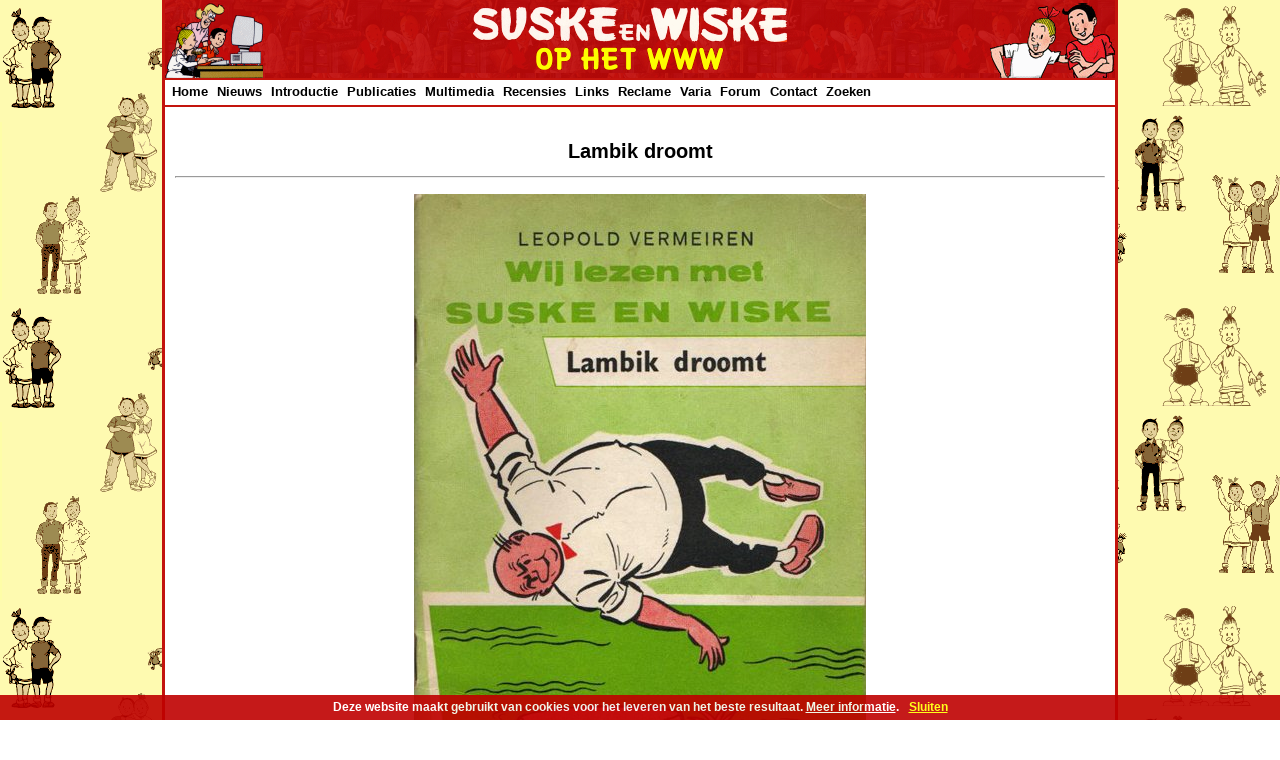

--- FILE ---
content_type: text/html; charset=UTF-8
request_url: https://suskeenwiske.ophetwww.net/albums/lezen/05.php
body_size: 3365
content:
<!doctype html public "-//w3c//dtd html 3.2//en">
<html>
<head>
<title>Wij lezen met Suske en Wiske - Lambik droomt</title>
<META NAME="keywords" CONTENT="Suske en Wiske, Suske, Wiske, leesboekjes, Willy Vandersteen, Leopold Vermeiren">
<META NAME="description" CONTENT="Suske en Wiske leesboekjes: Wij lezen met Suske en Wiske - Lambik droomt">
<link rel="stylesheet" type="text/css" href="/layout/suske.css" title="Default style">
</head>
<body>
<div id="main_container">
<div id="header_container">
<div style="position: relative; float:left; width:215px; text-align:left;"><img src="/pics/left.gif" title="Suske en Wiske op het WWW" alt="Suske en Wiske op het WWW"></div>
<div style="position: relative; float:left; width:500px; text-align:center;"><img src="/pics/titel.gif" title="Suske en Wiske op het WWW" alt="Suske en Wiske op het WWW"></div>
<div style="position: relative; float:right; width:215px; text-align:right;"><img src="/pics/right.gif" title="Suske en Wiske" alt="Suske en Wiske"></div>
</div><!--Einde header container-->
<div id="menu_container">
<script type="text/javascript">
sfHover = function() {
var sfEls = document.getElementById("nav").getElementsByTagName("LI");
for (var i=0; i<sfEls.length; i++) {
sfEls[i].onmouseover=function() {
this.className+=" ie_does_hover";
}
sfEls[i].onmouseout=function() {
this.className=this.className.replace(new RegExp(" ie_does_hover\\b"), "");
}
}
}
if (window.attachEvent) window.attachEvent("onload", sfHover);
</script>

<ul id="nav">

<li><a href="/index.php">Home</a>
</li>

<li> <a href="/index.php#nieuws">Nieuws</a>
<ul>
<!--<li><a href="/nieuws/index.php">Nieuws</a></li>-->
<li><a href="/nieuws/update.php">Updates</a></li>
<li><a href="/nieuws/komend.php">Uitgaven in voorbereiding</a></li>
<li><a href="/nieuws/kalender.php">Beurzen en Evenementenkalender</a></li>
<li><a href="/nieuws/archief.php">Nieuwsarchief</a></li>
<li><a href="https://www.facebook.com/suskeenwiskeophetwww" target="_blank" onclick="ga('send', 'event', 'Extern', 'Facebook', 'Menu');">Facebook <img src="/pics/facebook.jpg" border="0" align="right" width="15" height="15" title="Facebook" alt="Facebook"></a></li>
<li><a href="http://twitter.com/#!/Suske45" target="_blank" onclick="ga('send', 'event', 'Extern', 'Twitter', 'Menu');">Twitter <img src="/pics/twitter.jpg" border="0" align="right" width="15" height="15" title="Twitter" alt="Twitter"></a></li>
<!--<li><a href="/nieuws/rss/rss.xml" onclick="ga('send', 'event', 'Intern', 'RSS', 'Menu');">RSS <img src="/pics/rss.jpg" border="0" align="right" width="15" height="15" title="RSS" alt="RSS"></a></li>-->
</ul>
</li>

<li> <a href="/intro/index.php">Introductie</a>
<ul>
<li><a href="/intro/index.php">Geschiedenis</a></li>
<li><a href="/intro/personages.php">Personages</a></li>
<li><a href="/bio/vandersteen.php">Willy Vandersteen</a></li>
<li><a href="/bio/geerts.php">Paul Geerts</a></li>
<li><a href="/bio/verhaegen.php">Marc Verhaegen</a></li>
<li><a href="/bio/morjaeu.php">Luc Morjaeu</a></li>
<li><a href="/bio/gucht.php">Peter Van Gucht</a></li>
<li><a href="/bio/schoonis.php">Wout Schoonis</a></li>
<li><a href="/studio/index.php">Studio Vandersteen</a></li>
<li><a href="/studio/tabel.php">De totale tabel</a></li>
<li><a href="/intro/infographic1.php">Infographics</a></li>
</ul>
</li>

<li> <a href="/albums/index.php">Publicaties</a>
<ul>
<li><a href="/voorpub/index.php">Voorpublicaties</a></li>
<li><a href="/albums/4kl/index.php">Rode reeks</a></li>
<li><a href="/albums/blauw/index.php">Blauwe reeks</a></li>
<li><a href="/albums/catalogi/overzicht.php">Overzichtscatalogus</a></li>
<li><a href="/albums/klassiek/index.php">Klassiek-reeksen</a></li>
<li><a href="/albums/vakantie/index.php">Vakantieuitgaven</a></li>
<li><a href="/albums/boeken/index.php">Boeken</a></li>
<li><a href="/intro/lange_verhalen.php">Lange verhalen</a></li>
<li><a href="/intro/verhalen.php">Korte verhalen</a></li>
<li><a href="/talen/index.php">Internationale uitgaven</a></li>
<li><a href="/albums/klein/index.php">Junior Suske en Wiske</a></li>
<li><a href="/albums/amoras/index.php">Amoras</a></li>
<li><a href="/albums/hommages/index.php">Hommage reeks</a></li>
<li><a href="/versus/index.php">Versus</a></li>
<li><a href="/albums/index.php">Index Publicaties</a></li>
</ul>
</li>

<li> <a href="/multimedia/index.php">Multimedia</a>
<ul>
<li><a href="/film/index.php">Film</a></li>
<li><a href="/musical/index.php">Theater</a></li>
<li><a href="/computer/index.php">Computer</a></li>
</ul>
</li>

<!--<li><a href="/hitlijst/index.php">Hitparade</a>
<ul>
<li><a href="/hitlijst/index.php">Introductie</a></li>
<li><a href="/hitlijst/2021.php">Ranglijst 2021</a></li>
<li><a href="/hitlijst/hitform.php">Deelnameformulier</a></li>
</ul>
</li>-->

<li><a href="/albums/recensies/index.php">Recensies</a>
<ul>
<li><a href="/albums/recensies/index.php">Recensies</a></li>
<li><a href="/albums/recensies/forms/algemeen.php">Schrijf zelf een recensie</a></li>
</ul>
</li>

<li><a href="/links/index.php">Links</a>
<ul>
<li><a href="/links/index.php" >Suske en Wiske</a></li>
<li><a href="/links/overig.php" >Strips</a></li>
<li><a href="/links/algemeen.php">Algemeen</a></li>
</ul>
</li>

<li> <a href="/reclame/index.php">Reclame</a>
<ul>
<li><a href="/reclame/advertenties.php">Advertenties</a></li>
<li><a href="/reclame/filmpjes.php">Filmpjes</a></li>
<li><a href="/reclame/promotie.php">Promotie</a></li>
</ul>
</li>

<li> <a href="/index.php#varia">Varia</a>
<ul>
<li><a href="/quiz/quiz3.php">Quiz</a></li>
<li><a href="/curiosa/index.php">Curiosa</a></li>
<li><a href="/talen/namen.php">Suske en Wiske internationaal</a></li>
<li><a href="/hitlijst/index.php">Suske en Wiske Hitparade</a></li>
<li><a href="/curiosa/muren/index.php">Muurschilderingen</a></li>
<li><a href="/museum/index.php">Suske en Wiske Kindermuseum</a></li>
<li><a href="/fanclub/index.php">De Fameuze Fanclub</a></li>
<li><a href="/artikelen/index.php">Artikelen over Suske en Wiske</a></li>
<li><a href="/pers/index.php">Suske en Wiske in de media</a></li>
<li><a href="/100jaarwv/media.php">100 jaar Willy Vandersteen in de media</a></li>
<li><a href="/stienen/orkaan.php">De orkaan</a></li>
<li><a href="/stienen/team01.php" >Het WWW-Team</a></li>
</ul>
</li>

<li><a href="http://www.forumvoordefans.nl/" target="_blank">Forum</a></li>

<li> <a href="/contact/contact.php">Contact</a>
<ul>
<li><a href="/contact/contact.php">Mail</a></li>
<!--<li><a href="/gastenboek/index.php">Gastenboek</a></li>-->
</ul>
</li>
<li> <a href="/zoek/index.php">Zoeken</a>
<ul>
<li><a href="/zoek/index.php">Zoeken</a></li>
<!--<li><a href="/zoek/sitemap.php">Sitemap</a></li>-->
</ul>

</ul>
</div><!--Einde menu container-->
<div id="content_container">
<center>
<h1>Lambik droomt</h1>
<hr>
<a href="javascript: history.go(-1)"><img border="0" src="../pics/lezen/lambik_droomt.jpg" vspace="10" hspace="10" alt="Lambik droomt"></a>
<br clear="all">
<hr>
</center>
<p>
</div><!--Einde content container-->
<div id="onderkant_container">
<div align="center">
<img align="middle" src="/pics/onder1.gif" vspace="99" alt=""><br>
<img align="middle" src="/pics/onder/rotate.php" alt="">
</div></div><!--Einde onderkant container-->

</div><!--Einde main container-->
<div id="footer_container">
<p>
<div align="center">
&#169; <a href="/contact/contact.php"><font color="#ffffff">Suske en Wiske op het WWW</font></a> 1995-2026 // Suske en Wiske zijn &#169; Standaard Uitgeverij
</div>

<!--Cookie Script-->
<style>
div#WGrnemirpj{z-index: 99999999;height: 25px;line-height: 25px;bottom: 0px;background-color: #bf0000;border-top: 0px solid #000;opacity:0.9; filter:alpha(opacity=90);font-size: 12px;color: #ffffff;font-weight: bold;font-family:Arial,Helvetica,FreeSans,"Liberation Sans","Nimbus Sans L",sans-serif;position: fixed; width: 100%; text-align: center; display: table-cell; vertical-align: top;}
div#WGrnemirpj a:visited,div#WGrnemirpj a:active,div#WGrnemirpj a:link{text-decoration:underline; font-size: 12px; color: #ffffff; font-weight: bold; font-family:Arial,Helvetica,FreeSans,"Liberation Sans","Nimbus Sans L",sans-serif; vertical-align: top;}
div#WGrnemirpj a#WGrnemirpjbutton:visited,div#WGrnemirpj a#WGrnemirpjbutton:active,div#WGrnemirpj a#WGrnemirpjbutton:link{text-decoration:none; font-size: 12px; color: #ffff00; font-weight: bold; font-family:Arial,Helvetica,FreeSans,"Liberation Sans","Nimbus Sans L",sans-serif; text-decoration:underline; vertical-align: top; margin: 0px 0px 0px 10px;}
</style>
<script src="/inc/cookies.min.js"></script>
<script type="text/javascript">
//<![CDATA[
var barid = 'WGrnemirpj'; var barcookieexpiredays = 365; var buttonclosetext = 'Verberg deze melding'; var msg = 'Deze website maakt gebruikt van cookies voor het leveren van het beste resultaat. <a href="/cookies.php">Meer informatie</a>.';
Cookies.defaults = { path: '/', expires: (barcookieexpiredays*24*60*60)};
window.onload = function() {
if (Cookies('showbar') != 'false'){
var closeButton = document.createElement('a'); closeButton.setAttribute('href', 'javascript:void(0);'); closeButton.id = barid+'button'; closeButton.name = buttonclosetext; closeButton.innerHTML = 'Sluiten'; closeButton.onclick = function() { removeElement(document.getElementById(barid)); Cookies.set('showbar', 'false'); };
var cookieMsgContainer = document.createElement('div'); cookieMsgContainer.innerHTML = msg; cookieMsgContainer.id = barid; cookieMsgContainer.appendChild(closeButton); document.body.appendChild(cookieMsgContainer);
}};
function removeElement(element) { element && element.parentNode && element.parentNode.removeChild(element);}
//]]>
</script>
<!--Eind Cookie Script--></div><!--Einde footer container-->
<!-- Global site tag (gtag.js) - Google Analytics -->
<script async src="https://www.googletagmanager.com/gtag/js?id=G-8XVDZBBKP5"></script>
<script>
  window.dataLayer = window.dataLayer || [];
  function gtag(){dataLayer.push(arguments);}
  gtag('js', new Date());

  gtag('config', 'G-8XVDZBBKP5');
</script>


<script>
  (function(i,s,o,g,r,a,m){i['GoogleAnalyticsObject']=r;i[r]=i[r]||function(){
  (i[r].q=i[r].q||[]).push(arguments)},i[r].l=1*new Date();a=s.createElement(o),
  m=s.getElementsByTagName(o)[0];a.async=1;a.src=g;m.parentNode.insertBefore(a,m)
  })(window,document,'script','//www.google-analytics.com/analytics.js','ga');

  ga('create', 'UA-1239697-2', 'ophetwww.net');
  ga('send', 'pageview');

</script>
</body>
</html>
